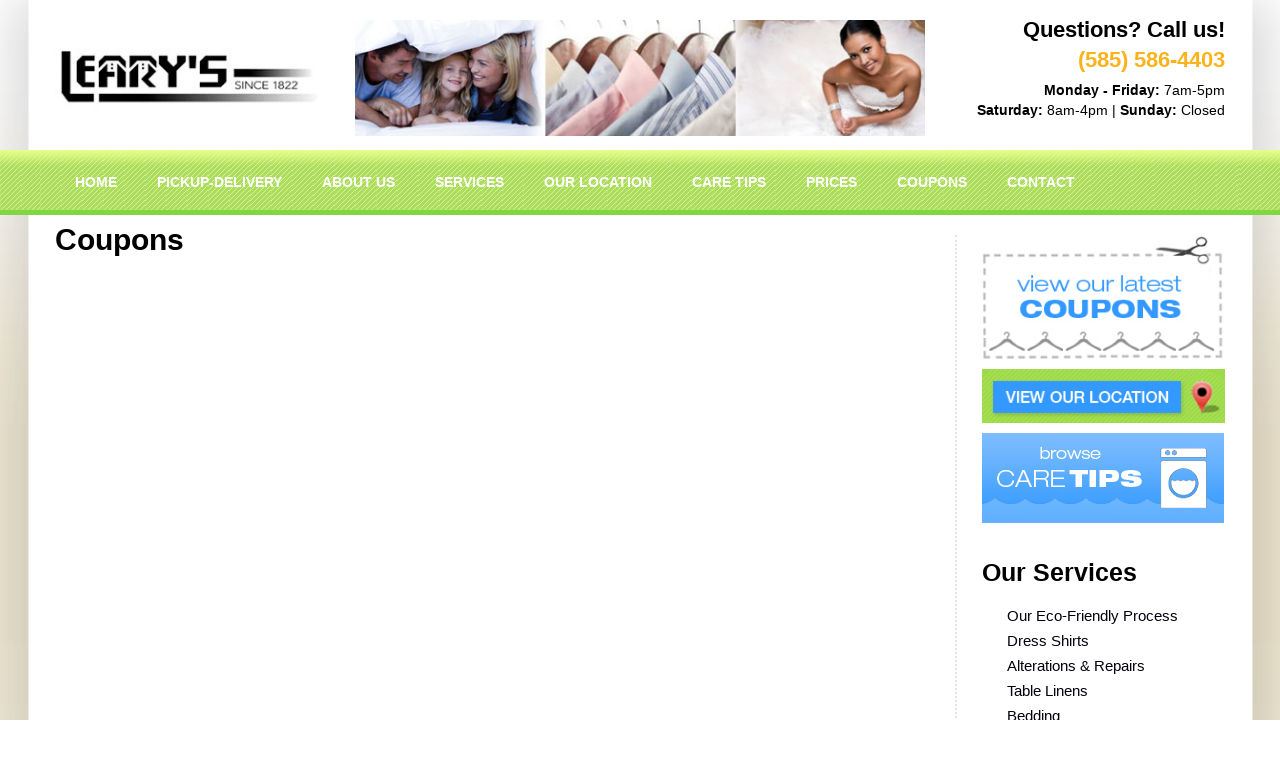

--- FILE ---
content_type: text/html; charset=UTF-8
request_url: https://learyscleaners.com/coupons/
body_size: 42057
content:
<!doctype html>
<!--[if lt IE 7]> <html class="no-js ie6 oldie" dir="ltr" lang="en-US" prefix="og: https://ogp.me/ns#"> <![endif]-->
<!--[if IE 7]>    <html class="no-js ie7 oldie" dir="ltr" lang="en-US" prefix="og: https://ogp.me/ns#"> <![endif]-->
<!--[if IE 8]>    <html class="no-js ie8 oldie" dir="ltr" lang="en-US" prefix="og: https://ogp.me/ns#"> <![endif]-->
<!--[if gt IE 8]><!--> <html dir="ltr" lang="en-US" prefix="og: https://ogp.me/ns#"> <!--<![endif]-->
<head>
	<link rel="shortcut" href="https://learyscleaners.com/wp-content/themes/ultimatum/assets/images/ultimatum-icon.png" type="image/x-icon" />
<link rel="shortcut icon" href="https://learyscleaners.com/wp-content/themes/ultimatum/assets/images/ultimatum-icon.png" type="image/x-icon" />
	<meta http-equiv="X-UA-Compatible" content="IE=edge,chrome=1">
	<meta charset="UTF-8" />
	<meta name="viewport" content="width=device-width, minimum-scale=1.0, initial-scale=1.0, maximum-scale=4.0, user-scalable=yes" />	<link rel="alternate" type="application/rss+xml" title="Learys Cleaners RSS2 Feed" href="https://learyscleaners.com/feed/" />
	<link rel="pingback" href="https://learyscleaners.com/xmlrpc.php" />
	<title>Coupons - Learys Cleaners</title>
		
		<!-- All in One SEO 4.9.1 - aioseo.com -->
	<meta name="robots" content="max-image-preview:large" />
	<link rel="canonical" href="https://learyscleaners.com/coupons/" />
	<meta name="generator" content="All in One SEO (AIOSEO) 4.9.1" />
		<meta property="og:locale" content="en_US" />
		<meta property="og:site_name" content="Learys Cleaners - Serving Pittsford, New York Dry Cleaner" />
		<meta property="og:type" content="article" />
		<meta property="og:title" content="Coupons - Learys Cleaners" />
		<meta property="og:url" content="https://learyscleaners.com/coupons/" />
		<meta property="article:published_time" content="2020-12-04T15:31:25+00:00" />
		<meta property="article:modified_time" content="2020-12-04T20:46:38+00:00" />
		<meta name="twitter:card" content="summary_large_image" />
		<meta name="twitter:title" content="Coupons - Learys Cleaners" />
		<script type="application/ld+json" class="aioseo-schema">
			{"@context":"https:\/\/schema.org","@graph":[{"@type":"BreadcrumbList","@id":"https:\/\/learyscleaners.com\/coupons\/#breadcrumblist","itemListElement":[{"@type":"ListItem","@id":"https:\/\/learyscleaners.com#listItem","position":1,"name":"Home","item":"https:\/\/learyscleaners.com","nextItem":{"@type":"ListItem","@id":"https:\/\/learyscleaners.com\/coupons\/#listItem","name":"Coupons"}},{"@type":"ListItem","@id":"https:\/\/learyscleaners.com\/coupons\/#listItem","position":2,"name":"Coupons","previousItem":{"@type":"ListItem","@id":"https:\/\/learyscleaners.com#listItem","name":"Home"}}]},{"@type":"Organization","@id":"https:\/\/learyscleaners.com\/#organization","name":"Learys Cleaners","description":"Serving Pittsford, New York Dry Cleaner","url":"https:\/\/learyscleaners.com\/"},{"@type":"WebPage","@id":"https:\/\/learyscleaners.com\/coupons\/#webpage","url":"https:\/\/learyscleaners.com\/coupons\/","name":"Coupons - Learys Cleaners","inLanguage":"en-US","isPartOf":{"@id":"https:\/\/learyscleaners.com\/#website"},"breadcrumb":{"@id":"https:\/\/learyscleaners.com\/coupons\/#breadcrumblist"},"datePublished":"2020-12-04T15:31:25-07:00","dateModified":"2020-12-04T20:46:38-07:00"},{"@type":"WebSite","@id":"https:\/\/learyscleaners.com\/#website","url":"https:\/\/learyscleaners.com\/","name":"Learys Cleaners","description":"Serving Pittsford, New York Dry Cleaner","inLanguage":"en-US","publisher":{"@id":"https:\/\/learyscleaners.com\/#organization"}}]}
		</script>
		<!-- All in One SEO -->

<link rel="alternate" title="oEmbed (JSON)" type="application/json+oembed" href="https://learyscleaners.com/wp-json/oembed/1.0/embed?url=https%3A%2F%2Flearyscleaners.com%2Fcoupons%2F" />
<link rel="alternate" title="oEmbed (XML)" type="text/xml+oembed" href="https://learyscleaners.com/wp-json/oembed/1.0/embed?url=https%3A%2F%2Flearyscleaners.com%2Fcoupons%2F&#038;format=xml" />
<style id='wp-img-auto-sizes-contain-inline-css' type='text/css'>
img:is([sizes=auto i],[sizes^="auto," i]){contain-intrinsic-size:3000px 1500px}
/*# sourceURL=wp-img-auto-sizes-contain-inline-css */
</style>
<style id='wp-emoji-styles-inline-css' type='text/css'>

	img.wp-smiley, img.emoji {
		display: inline !important;
		border: none !important;
		box-shadow: none !important;
		height: 1em !important;
		width: 1em !important;
		margin: 0 0.07em !important;
		vertical-align: -0.1em !important;
		background: none !important;
		padding: 0 !important;
	}
/*# sourceURL=wp-emoji-styles-inline-css */
</style>
<link rel='stylesheet' id='wp-block-library-css' href='https://learyscleaners.com/wp-includes/css/dist/block-library/style.min.css?ver=68b86853ceb62dc44bd332c04a8ec9d1' type='text/css' media='all' />
<style id='global-styles-inline-css' type='text/css'>
:root{--wp--preset--aspect-ratio--square: 1;--wp--preset--aspect-ratio--4-3: 4/3;--wp--preset--aspect-ratio--3-4: 3/4;--wp--preset--aspect-ratio--3-2: 3/2;--wp--preset--aspect-ratio--2-3: 2/3;--wp--preset--aspect-ratio--16-9: 16/9;--wp--preset--aspect-ratio--9-16: 9/16;--wp--preset--color--black: #000000;--wp--preset--color--cyan-bluish-gray: #abb8c3;--wp--preset--color--white: #ffffff;--wp--preset--color--pale-pink: #f78da7;--wp--preset--color--vivid-red: #cf2e2e;--wp--preset--color--luminous-vivid-orange: #ff6900;--wp--preset--color--luminous-vivid-amber: #fcb900;--wp--preset--color--light-green-cyan: #7bdcb5;--wp--preset--color--vivid-green-cyan: #00d084;--wp--preset--color--pale-cyan-blue: #8ed1fc;--wp--preset--color--vivid-cyan-blue: #0693e3;--wp--preset--color--vivid-purple: #9b51e0;--wp--preset--gradient--vivid-cyan-blue-to-vivid-purple: linear-gradient(135deg,rgb(6,147,227) 0%,rgb(155,81,224) 100%);--wp--preset--gradient--light-green-cyan-to-vivid-green-cyan: linear-gradient(135deg,rgb(122,220,180) 0%,rgb(0,208,130) 100%);--wp--preset--gradient--luminous-vivid-amber-to-luminous-vivid-orange: linear-gradient(135deg,rgb(252,185,0) 0%,rgb(255,105,0) 100%);--wp--preset--gradient--luminous-vivid-orange-to-vivid-red: linear-gradient(135deg,rgb(255,105,0) 0%,rgb(207,46,46) 100%);--wp--preset--gradient--very-light-gray-to-cyan-bluish-gray: linear-gradient(135deg,rgb(238,238,238) 0%,rgb(169,184,195) 100%);--wp--preset--gradient--cool-to-warm-spectrum: linear-gradient(135deg,rgb(74,234,220) 0%,rgb(151,120,209) 20%,rgb(207,42,186) 40%,rgb(238,44,130) 60%,rgb(251,105,98) 80%,rgb(254,248,76) 100%);--wp--preset--gradient--blush-light-purple: linear-gradient(135deg,rgb(255,206,236) 0%,rgb(152,150,240) 100%);--wp--preset--gradient--blush-bordeaux: linear-gradient(135deg,rgb(254,205,165) 0%,rgb(254,45,45) 50%,rgb(107,0,62) 100%);--wp--preset--gradient--luminous-dusk: linear-gradient(135deg,rgb(255,203,112) 0%,rgb(199,81,192) 50%,rgb(65,88,208) 100%);--wp--preset--gradient--pale-ocean: linear-gradient(135deg,rgb(255,245,203) 0%,rgb(182,227,212) 50%,rgb(51,167,181) 100%);--wp--preset--gradient--electric-grass: linear-gradient(135deg,rgb(202,248,128) 0%,rgb(113,206,126) 100%);--wp--preset--gradient--midnight: linear-gradient(135deg,rgb(2,3,129) 0%,rgb(40,116,252) 100%);--wp--preset--font-size--small: 13px;--wp--preset--font-size--medium: 20px;--wp--preset--font-size--large: 36px;--wp--preset--font-size--x-large: 42px;--wp--preset--spacing--20: 0.44rem;--wp--preset--spacing--30: 0.67rem;--wp--preset--spacing--40: 1rem;--wp--preset--spacing--50: 1.5rem;--wp--preset--spacing--60: 2.25rem;--wp--preset--spacing--70: 3.38rem;--wp--preset--spacing--80: 5.06rem;--wp--preset--shadow--natural: 6px 6px 9px rgba(0, 0, 0, 0.2);--wp--preset--shadow--deep: 12px 12px 50px rgba(0, 0, 0, 0.4);--wp--preset--shadow--sharp: 6px 6px 0px rgba(0, 0, 0, 0.2);--wp--preset--shadow--outlined: 6px 6px 0px -3px rgb(255, 255, 255), 6px 6px rgb(0, 0, 0);--wp--preset--shadow--crisp: 6px 6px 0px rgb(0, 0, 0);}:where(.is-layout-flex){gap: 0.5em;}:where(.is-layout-grid){gap: 0.5em;}body .is-layout-flex{display: flex;}.is-layout-flex{flex-wrap: wrap;align-items: center;}.is-layout-flex > :is(*, div){margin: 0;}body .is-layout-grid{display: grid;}.is-layout-grid > :is(*, div){margin: 0;}:where(.wp-block-columns.is-layout-flex){gap: 2em;}:where(.wp-block-columns.is-layout-grid){gap: 2em;}:where(.wp-block-post-template.is-layout-flex){gap: 1.25em;}:where(.wp-block-post-template.is-layout-grid){gap: 1.25em;}.has-black-color{color: var(--wp--preset--color--black) !important;}.has-cyan-bluish-gray-color{color: var(--wp--preset--color--cyan-bluish-gray) !important;}.has-white-color{color: var(--wp--preset--color--white) !important;}.has-pale-pink-color{color: var(--wp--preset--color--pale-pink) !important;}.has-vivid-red-color{color: var(--wp--preset--color--vivid-red) !important;}.has-luminous-vivid-orange-color{color: var(--wp--preset--color--luminous-vivid-orange) !important;}.has-luminous-vivid-amber-color{color: var(--wp--preset--color--luminous-vivid-amber) !important;}.has-light-green-cyan-color{color: var(--wp--preset--color--light-green-cyan) !important;}.has-vivid-green-cyan-color{color: var(--wp--preset--color--vivid-green-cyan) !important;}.has-pale-cyan-blue-color{color: var(--wp--preset--color--pale-cyan-blue) !important;}.has-vivid-cyan-blue-color{color: var(--wp--preset--color--vivid-cyan-blue) !important;}.has-vivid-purple-color{color: var(--wp--preset--color--vivid-purple) !important;}.has-black-background-color{background-color: var(--wp--preset--color--black) !important;}.has-cyan-bluish-gray-background-color{background-color: var(--wp--preset--color--cyan-bluish-gray) !important;}.has-white-background-color{background-color: var(--wp--preset--color--white) !important;}.has-pale-pink-background-color{background-color: var(--wp--preset--color--pale-pink) !important;}.has-vivid-red-background-color{background-color: var(--wp--preset--color--vivid-red) !important;}.has-luminous-vivid-orange-background-color{background-color: var(--wp--preset--color--luminous-vivid-orange) !important;}.has-luminous-vivid-amber-background-color{background-color: var(--wp--preset--color--luminous-vivid-amber) !important;}.has-light-green-cyan-background-color{background-color: var(--wp--preset--color--light-green-cyan) !important;}.has-vivid-green-cyan-background-color{background-color: var(--wp--preset--color--vivid-green-cyan) !important;}.has-pale-cyan-blue-background-color{background-color: var(--wp--preset--color--pale-cyan-blue) !important;}.has-vivid-cyan-blue-background-color{background-color: var(--wp--preset--color--vivid-cyan-blue) !important;}.has-vivid-purple-background-color{background-color: var(--wp--preset--color--vivid-purple) !important;}.has-black-border-color{border-color: var(--wp--preset--color--black) !important;}.has-cyan-bluish-gray-border-color{border-color: var(--wp--preset--color--cyan-bluish-gray) !important;}.has-white-border-color{border-color: var(--wp--preset--color--white) !important;}.has-pale-pink-border-color{border-color: var(--wp--preset--color--pale-pink) !important;}.has-vivid-red-border-color{border-color: var(--wp--preset--color--vivid-red) !important;}.has-luminous-vivid-orange-border-color{border-color: var(--wp--preset--color--luminous-vivid-orange) !important;}.has-luminous-vivid-amber-border-color{border-color: var(--wp--preset--color--luminous-vivid-amber) !important;}.has-light-green-cyan-border-color{border-color: var(--wp--preset--color--light-green-cyan) !important;}.has-vivid-green-cyan-border-color{border-color: var(--wp--preset--color--vivid-green-cyan) !important;}.has-pale-cyan-blue-border-color{border-color: var(--wp--preset--color--pale-cyan-blue) !important;}.has-vivid-cyan-blue-border-color{border-color: var(--wp--preset--color--vivid-cyan-blue) !important;}.has-vivid-purple-border-color{border-color: var(--wp--preset--color--vivid-purple) !important;}.has-vivid-cyan-blue-to-vivid-purple-gradient-background{background: var(--wp--preset--gradient--vivid-cyan-blue-to-vivid-purple) !important;}.has-light-green-cyan-to-vivid-green-cyan-gradient-background{background: var(--wp--preset--gradient--light-green-cyan-to-vivid-green-cyan) !important;}.has-luminous-vivid-amber-to-luminous-vivid-orange-gradient-background{background: var(--wp--preset--gradient--luminous-vivid-amber-to-luminous-vivid-orange) !important;}.has-luminous-vivid-orange-to-vivid-red-gradient-background{background: var(--wp--preset--gradient--luminous-vivid-orange-to-vivid-red) !important;}.has-very-light-gray-to-cyan-bluish-gray-gradient-background{background: var(--wp--preset--gradient--very-light-gray-to-cyan-bluish-gray) !important;}.has-cool-to-warm-spectrum-gradient-background{background: var(--wp--preset--gradient--cool-to-warm-spectrum) !important;}.has-blush-light-purple-gradient-background{background: var(--wp--preset--gradient--blush-light-purple) !important;}.has-blush-bordeaux-gradient-background{background: var(--wp--preset--gradient--blush-bordeaux) !important;}.has-luminous-dusk-gradient-background{background: var(--wp--preset--gradient--luminous-dusk) !important;}.has-pale-ocean-gradient-background{background: var(--wp--preset--gradient--pale-ocean) !important;}.has-electric-grass-gradient-background{background: var(--wp--preset--gradient--electric-grass) !important;}.has-midnight-gradient-background{background: var(--wp--preset--gradient--midnight) !important;}.has-small-font-size{font-size: var(--wp--preset--font-size--small) !important;}.has-medium-font-size{font-size: var(--wp--preset--font-size--medium) !important;}.has-large-font-size{font-size: var(--wp--preset--font-size--large) !important;}.has-x-large-font-size{font-size: var(--wp--preset--font-size--x-large) !important;}
/*# sourceURL=global-styles-inline-css */
</style>

<style id='classic-theme-styles-inline-css' type='text/css'>
/*! This file is auto-generated */
.wp-block-button__link{color:#fff;background-color:#32373c;border-radius:9999px;box-shadow:none;text-decoration:none;padding:calc(.667em + 2px) calc(1.333em + 2px);font-size:1.125em}.wp-block-file__button{background:#32373c;color:#fff;text-decoration:none}
/*# sourceURL=/wp-includes/css/classic-themes.min.css */
</style>
<link rel='stylesheet' id='rs-plugin-settings-css' href='https://learyscleaners.com/wp-content/plugins/revslider/public/assets/css/rs6.css?ver=6.3.6' type='text/css' media='all' />
<style id='rs-plugin-settings-inline-css' type='text/css'>
@import url(https://fonts.googleapis.com/css?family=Open+Sans:400,800,300,700);.tp-caption.roundedimage img{-webkit-border-radius:300px;  -moz-border-radius:300px;  border-radius:300px}.tp-caption a{color:#ff7302;text-shadow:none;-webkit-transition:all 0.2s ease-out;-moz-transition:all 0.2s ease-out;-o-transition:all 0.2s ease-out;-ms-transition:all 0.2s ease-out}.tp-caption a:hover{color:#ffa902}.largeredbtn{font-family:"Raleway",sans-serif;font-weight:900;font-size:16px;line-height:60px;color:#fff !important;text-decoration:none;padding-left:40px;padding-right:80px;padding-top:22px;padding-bottom:22px;background:rgb(234,91,31); background:-moz-linear-gradient(top,rgba(234,91,31,1) 0%,rgba(227,58,12,1) 100%); background:-webkit-gradient(linear,left top,left bottom,color-stop(0%,rgba(234,91,31,1)),color-stop(100%,rgba(227,58,12,1))); background:-webkit-linear-gradient(top,rgba(234,91,31,1) 0%,rgba(227,58,12,1) 100%); background:-o-linear-gradient(top,rgba(234,91,31,1) 0%,rgba(227,58,12,1) 100%); background:-ms-linear-gradient(top,rgba(234,91,31,1) 0%,rgba(227,58,12,1) 100%); background:linear-gradient(to bottom,rgba(234,91,31,1) 0%,rgba(227,58,12,1) 100%); filter:progid:DXImageTransform.Microsoft.gradient( startColorstr='#ea5b1f',endColorstr='#e33a0c',GradientType=0 )}.largeredbtn:hover{background:rgb(227,58,12); background:-moz-linear-gradient(top,rgba(227,58,12,1) 0%,rgba(234,91,31,1) 100%); background:-webkit-gradient(linear,left top,left bottom,color-stop(0%,rgba(227,58,12,1)),color-stop(100%,rgba(234,91,31,1))); background:-webkit-linear-gradient(top,rgba(227,58,12,1) 0%,rgba(234,91,31,1) 100%); background:-o-linear-gradient(top,rgba(227,58,12,1) 0%,rgba(234,91,31,1) 100%); background:-ms-linear-gradient(top,rgba(227,58,12,1) 0%,rgba(234,91,31,1) 100%); background:linear-gradient(to bottom,rgba(227,58,12,1) 0%,rgba(234,91,31,1) 100%); filter:progid:DXImageTransform.Microsoft.gradient( startColorstr='#e33a0c',endColorstr='#ea5b1f',GradientType=0 )}.fullrounded img{-webkit-border-radius:400px;-moz-border-radius:400px;border-radius:400px}.tp-caption a{color:#ff7302;text-shadow:none;-webkit-transition:all 0.2s ease-out;-moz-transition:all 0.2s ease-out;-o-transition:all 0.2s ease-out;-ms-transition:all 0.2s ease-out}.tp-caption a:hover{color:#ffa902}.tp-caption a{color:#ff7302;text-shadow:none;-webkit-transition:all 0.2s ease-out;-moz-transition:all 0.2s ease-out;-o-transition:all 0.2s ease-out;-ms-transition:all 0.2s ease-out}.tp-caption a:hover{color:#ffa902}
/*# sourceURL=rs-plugin-settings-inline-css */
</style>
<link rel='stylesheet' id='cmplz-general-css' href='https://learyscleaners.com/wp-content/plugins/complianz-gdpr/assets/css/cookieblocker.min.css?ver=1764744454' type='text/css' media='all' />
<link rel='stylesheet' id='theme-global-css' href='https://learyscleaners.com/wp-content/themes/ultimatum/assets/css/theme.global.css?ver=68b86853ceb62dc44bd332c04a8ec9d1' type='text/css' media='all' />
<link rel='stylesheet' id='font-awesome-css' href='https://learyscleaners.com/wp-content/themes/ultimatum/assets/css/font-awesome.min.css?ver=68b86853ceb62dc44bd332c04a8ec9d1' type='text/css' media='all' />
<link rel='stylesheet' id='ult_core_template_4-css' href='https://learyscleaners.com/wp-content/uploads/ultimatum/template_4.css?ver=68b86853ceb62dc44bd332c04a8ec9d1' type='text/css' media='all' />
<link rel='stylesheet' id='ult_core_layout_27-css' href='https://learyscleaners.com/wp-content/uploads/ultimatum/layout_27.css?ver=68b86853ceb62dc44bd332c04a8ec9d1' type='text/css' media='all' />
<link rel='stylesheet' id='vc_plugin_table_style_css-css' href='https://learyscleaners.com/wp-content/plugins/easy-tables-vc/assets/css/style.css?ver=1.0.0' type='text/css' media='all' />
<link rel='stylesheet' id='vc_plugin_themes_css-css' href='https://learyscleaners.com/wp-content/plugins/easy-tables-vc/assets/css/themes.css?ver=68b86853ceb62dc44bd332c04a8ec9d1' type='text/css' media='all' />
<link rel='stylesheet' id='js_composer_front-css' href='https://learyscleaners.com/wp-content/plugins/js_composer/assets/css/js_composer.min.css?ver=8.7.2' type='text/css' media='all' />
<link rel='stylesheet' id='template_custom_4-css' href='https://learyscleaners.com/wp-content/uploads/ultimatum/template_custom_4.css?ver=68b86853ceb62dc44bd332c04a8ec9d1' type='text/css' media='all' />
<link rel='stylesheet' id='bsf-Defaults-css' href='https://learyscleaners.com/wp-content/uploads/smile_fonts/Defaults/Defaults.css?ver=3.21.2' type='text/css' media='all' />
<script type="text/javascript" async src="https://learyscleaners.com/wp-content/plugins/burst-statistics/assets/js/timeme/timeme.min.js?ver=1764744449" id="burst-timeme-js"></script>
<script type="text/javascript" id="burst-js-extra">
/* <![CDATA[ */
var burst = {"tracking":{"isInitialHit":true,"lastUpdateTimestamp":0,"beacon_url":"https://learyscleaners.com/wp-content/plugins/burst-statistics/endpoint.php","ajaxUrl":"https://learyscleaners.com/wp-admin/admin-ajax.php"},"options":{"cookieless":0,"pageUrl":"https://learyscleaners.com/coupons/","beacon_enabled":1,"do_not_track":0,"enable_turbo_mode":0,"track_url_change":0,"cookie_retention_days":30,"debug":0},"goals":{"completed":[],"scriptUrl":"https://learyscleaners.com/wp-content/plugins/burst-statistics/assets/js/build/burst-goals.js?v=1764744449","active":[{"ID":"1","title":"Default goal","type":"clicks","status":"active","server_side":"0","url":"*","conversion_metric":"visitors","date_created":"1714153459","date_start":"1714153459","date_end":"0","attribute":"class","attribute_value":"","hook":"","selector":""}]},"cache":{"uid":null,"fingerprint":null,"isUserAgent":null,"isDoNotTrack":null,"useCookies":null}};
//# sourceURL=burst-js-extra
/* ]]> */
</script>
<script type="text/javascript" async src="https://learyscleaners.com/wp-content/plugins/burst-statistics/assets/js/build/burst.min.js?ver=1764744449" id="burst-js"></script>
<script type="text/javascript" src="https://learyscleaners.com/wp-includes/js/jquery/jquery.min.js?ver=3.7.1" id="jquery-core-js"></script>
<script type="text/javascript" src="https://learyscleaners.com/wp-includes/js/jquery/jquery-migrate.min.js?ver=3.4.1" id="jquery-migrate-js"></script>
<script type="text/javascript" src="https://learyscleaners.com/wp-content/plugins/revslider/public/assets/js/rbtools.min.js?ver=6.3.6" id="tp-tools-js"></script>
<script type="text/javascript" src="https://learyscleaners.com/wp-content/plugins/revslider/public/assets/js/rs6.min.js?ver=6.3.6" id="revmin-js"></script>
<script type="text/javascript" src="https://learyscleaners.com/wp-content/themes/ultimatum/assets/js/plugins/holder.js?ver=1.9.0" id="holder-js"></script>
<script></script><link rel="https://api.w.org/" href="https://learyscleaners.com/wp-json/" /><link rel="alternate" title="JSON" type="application/json" href="https://learyscleaners.com/wp-json/wp/v2/pages/1595" /><link rel="EditURI" type="application/rsd+xml" title="RSD" href="https://learyscleaners.com/xmlrpc.php?rsd" />
<style type="text/css">
.feedzy-rss-link-icon:after {
	content: url("https://learyscleaners.com/wp-content/plugins/feedzy-rss-feeds/img/external-link.png");
	margin-left: 3px;
}
</style>
		<meta name="generator" content="Powered by WPBakery Page Builder - drag and drop page builder for WordPress."/>
<meta name="generator" content="Powered by Slider Revolution 6.3.6 - responsive, Mobile-Friendly Slider Plugin for WordPress with comfortable drag and drop interface." />
<link rel="icon" href="https://learyscleaners.com/wp-content/uploads/2016/12/logo9-150x126.jpg" sizes="32x32" />
<link rel="icon" href="https://learyscleaners.com/wp-content/uploads/2016/12/logo9.jpg" sizes="192x192" />
<link rel="apple-touch-icon" href="https://learyscleaners.com/wp-content/uploads/2016/12/logo9.jpg" />
<meta name="msapplication-TileImage" content="https://learyscleaners.com/wp-content/uploads/2016/12/logo9.jpg" />
<script type="text/javascript">function setREVStartSize(e){
			//window.requestAnimationFrame(function() {				 
				window.RSIW = window.RSIW===undefined ? window.innerWidth : window.RSIW;	
				window.RSIH = window.RSIH===undefined ? window.innerHeight : window.RSIH;	
				try {								
					var pw = document.getElementById(e.c).parentNode.offsetWidth,
						newh;
					pw = pw===0 || isNaN(pw) ? window.RSIW : pw;
					e.tabw = e.tabw===undefined ? 0 : parseInt(e.tabw);
					e.thumbw = e.thumbw===undefined ? 0 : parseInt(e.thumbw);
					e.tabh = e.tabh===undefined ? 0 : parseInt(e.tabh);
					e.thumbh = e.thumbh===undefined ? 0 : parseInt(e.thumbh);
					e.tabhide = e.tabhide===undefined ? 0 : parseInt(e.tabhide);
					e.thumbhide = e.thumbhide===undefined ? 0 : parseInt(e.thumbhide);
					e.mh = e.mh===undefined || e.mh=="" || e.mh==="auto" ? 0 : parseInt(e.mh,0);		
					if(e.layout==="fullscreen" || e.l==="fullscreen") 						
						newh = Math.max(e.mh,window.RSIH);					
					else{					
						e.gw = Array.isArray(e.gw) ? e.gw : [e.gw];
						for (var i in e.rl) if (e.gw[i]===undefined || e.gw[i]===0) e.gw[i] = e.gw[i-1];					
						e.gh = e.el===undefined || e.el==="" || (Array.isArray(e.el) && e.el.length==0)? e.gh : e.el;
						e.gh = Array.isArray(e.gh) ? e.gh : [e.gh];
						for (var i in e.rl) if (e.gh[i]===undefined || e.gh[i]===0) e.gh[i] = e.gh[i-1];
											
						var nl = new Array(e.rl.length),
							ix = 0,						
							sl;					
						e.tabw = e.tabhide>=pw ? 0 : e.tabw;
						e.thumbw = e.thumbhide>=pw ? 0 : e.thumbw;
						e.tabh = e.tabhide>=pw ? 0 : e.tabh;
						e.thumbh = e.thumbhide>=pw ? 0 : e.thumbh;					
						for (var i in e.rl) nl[i] = e.rl[i]<window.RSIW ? 0 : e.rl[i];
						sl = nl[0];									
						for (var i in nl) if (sl>nl[i] && nl[i]>0) { sl = nl[i]; ix=i;}															
						var m = pw>(e.gw[ix]+e.tabw+e.thumbw) ? 1 : (pw-(e.tabw+e.thumbw)) / (e.gw[ix]);					
						newh =  (e.gh[ix] * m) + (e.tabh + e.thumbh);
					}				
					if(window.rs_init_css===undefined) window.rs_init_css = document.head.appendChild(document.createElement("style"));					
					document.getElementById(e.c).height = newh+"px";
					window.rs_init_css.innerHTML += "#"+e.c+"_wrapper { height: "+newh+"px }";				
				} catch(e){
					console.log("Failure at Presize of Slider:" + e)
				}					   
			//});
		  };</script>
<noscript><style> .wpb_animate_when_almost_visible { opacity: 1; }</style></noscript>	
	<script type="text/javascript">
//<![CDATA[
var pptheme = 'facebook';
//]]>
</script>	 
<link rel='stylesheet' id='coupon_creator_css-css' href='https://learyscleaners.com/wp-content/plugins/coupon-creator/src/resources/css/coupon.css?ver=1764744460' type='text/css' media='all' />
<style id='coupon_creator_css-inline-css' type='text/css'>
e.g. .cctor_coupon_container { width: 000px; }
/*# sourceURL=coupon_creator_css-inline-css */
</style>
</head>
<body data-rsssl=1 class="wp-singular page-template-default page page-id-1595 wp-theme-ultimatum wpb-js-composer js-comp-ver-8.7.2 vc_responsive  ut-ultimatum-default ut-layout-full-width-layout-w-sidebar" data-burst_id="1595" data-burst_type="page">
<div class="clear"></div>
<header class="headwrapper">
<div class="ult-wrapper wrapper " id="wrapper-28">
<div class="ult-container  container_12 " id="container-28">

		<div class="ult-column grid_3 " id="col-28-1">
			<div class="colwrapper"><div id="logo-container"><h1><a href="https://learyscleaners.com" class="logo"><img src="https://learyscleaners.com/wp-content/uploads/2016/12/logo9.jpg" alt="Learys Cleaners" class="img-responsive"/></a></h1></div></div>
		</div>
		<div class="ult-column grid_6 " id="col-28-2">
			<div class="colwrapper"><div class="widget widget_text inner-container">			<div class="textwidget"><img src="https://learyscleaners.com/wp-content/uploads/2014/01/top1.jpg"></a></div>
		</div></div>
		</div>
		<div class="ult-column grid_3  " id="col-28-3">
			<div class="colwrapper"><div class="widget widget_text inner-container">			<div class="textwidget"><div align="right">
<h5 >Questions? Call us!</h5>
<h4 >(585) 586-4403</h4>
<p><b>Monday - Friday:</b> 7am-5pm <br /><b>Saturday:</b> 8am-4pm | <b>Sunday:</b> Closed
</div>
</div>
		</div></div>
		</div>
		</div>
</div>
<div class="ult-wrapper wrapper " id="wrapper-25">
<div class="ult-container  container_12 " id="container-25">

		<div class="ult-column grid_12 " id="col-25-1">
			<div class="colwrapper"><div class="widget widget_ultimatummenu inner-container"><div class="ultimatum-menu-container" data-menureplacer="600"><div class="ultimatum-regular-menu"><script type="text/javascript">
	//<![CDATA[
	jQuery(document).ready(function($) {
				ddsmoothmenu.init({
			mainmenuid: "ultimatummenu-7-item",
			orientation: 'h',
			classname: 'ddsmoothmenuh',
			contentsource: "markup"
		})
	});
	//]]>
</script>
<style>.ddsmoothmenuh ul {float: left;}</style>
<div class="ultimatum-nav">
<div class=" ddsmoothmenuh" id="ultimatummenu-7-item">
	<ul id="menu-top-menu" class="menu"><li id="menu-item-2978" class="menu-item menu-item-type-post_type menu-item-object-page menu-item-home menu-item-2978"><a href="https://learyscleaners.com/">Home</a></li>
<li id="menu-item-18320" class="menu-item menu-item-type-post_type menu-item-object-page menu-item-18320"><a href="https://learyscleaners.com/pickup-delivery/">pickup-delivery</a></li>
<li id="menu-item-2972" class="menu-item menu-item-type-post_type menu-item-object-page menu-item-2972"><a href="https://learyscleaners.com/about-us/">About Us</a></li>
<li id="menu-item-2975" class="menu-item menu-item-type-post_type menu-item-object-page menu-item-has-children menu-item-2975"><a href="https://learyscleaners.com/all-services/">Services</a>
<ul class="sub-menu">
	<li id="menu-item-3000" class="menu-item menu-item-type-post_type menu-item-object-page menu-item-3000"><a href="https://learyscleaners.com/our-eco-friendly-process/">Eco-Friendly Process</a></li>
	<li id="menu-item-2992" class="menu-item menu-item-type-post_type menu-item-object-page menu-item-2992"><a href="https://learyscleaners.com/dress-shirts/">Dress Shirts</a></li>
	<li id="menu-item-2984" class="menu-item menu-item-type-post_type menu-item-object-page menu-item-2984"><a href="https://learyscleaners.com/alterations-repairs/">Alterations &#038; Repairs</a></li>
	<li id="menu-item-2988" class="menu-item menu-item-type-post_type menu-item-object-page menu-item-2988"><a href="https://learyscleaners.com/table-linens/">Table Linens</a></li>
	<li id="menu-item-2991" class="menu-item menu-item-type-post_type menu-item-object-page menu-item-2991"><a href="https://learyscleaners.com/bedding/">Bedding</a></li>
	<li id="menu-item-2986" class="menu-item menu-item-type-post_type menu-item-object-page menu-item-2986"><a href="https://learyscleaners.com/wedding-gowns/">Wedding Gowns</a></li>
	<li id="menu-item-2985" class="menu-item menu-item-type-post_type menu-item-object-page menu-item-2985"><a href="https://learyscleaners.com/cashmere/">Cashmere Sweaters</a></li>
</ul>
</li>
<li id="menu-item-2983" class="menu-item menu-item-type-post_type menu-item-object-page menu-item-2983"><a href="https://learyscleaners.com/locations/">Our Location</a></li>
<li id="menu-item-2296" class="menu-item menu-item-type-custom menu-item-object-custom menu-item-2296"><a href="https://learyscleaners.com/tips/">Care Tips</a></li>
<li id="menu-item-3004" class="menu-item menu-item-type-post_type menu-item-object-page menu-item-3004"><a href="https://learyscleaners.com/prices/">Prices</a></li>
<li id="menu-item-2998" class="menu-item menu-item-type-post_type menu-item-object-page current-menu-item page_item page-item-1595 current_page_item menu-item-2998"><a href="https://learyscleaners.com/coupons/" aria-current="page">Coupons</a></li>
<li id="menu-item-2294" class="menu-item menu-item-type-custom menu-item-object-custom menu-item-2294"><a href="https://learyscleaners.com/contact/">Contact</a></li>
</ul></div>
</div>
</div></div></div><div class="clearfix"></div></div>
		</div>
		</div>
</div>
</header>
<div class="bodywrapper" id="bodywrapper">
<div class="ult-wrapper wrapper " id="wrapper-30">
<div class="ult-container  container_12 " id="container-30">

		<div class="ult-column grid_9 " id="col-30-1">
			<div class="colwrapper"><div class="inner-container"> 	<div id="content" role="main">
 	 	 	<article id="post-1595" class="post-1595 page type-page status-publish hentry entry post-inner">

 		 		<h1 class="entry-title post-header">Coupons</h1> 
 		 
 		 		<div class="entry-content">
 			<div class="wpb-content-wrapper"><div class="vc_row wpb_row vc_row-fluid"><div class="wpb_column vc_column_container vc_col-sm-4"><div class="vc_column-inner"><div class="wpb_wrapper">
	<div class="wpb_text_column wpb_content_element" >
		<div class="wpb_wrapper">
			<!--Coupon COMFORTER expired on 12/31/2020-->

		</div>
	</div>

	<div class="wpb_text_column wpb_content_element" >
		<div class="wpb_wrapper">
			
		</div>
	</div>
</div></div></div><div class="[coupon couponid=&quot;3037&quot; name=&quot;Sweaters&quot;] wpb_column vc_column_container vc_col-sm-4"><div class="vc_column-inner"><div class="wpb_wrapper"></div></div></div></div><div class="vc_row wpb_row vc_row-fluid"><div class="wpb_column vc_column_container vc_col-sm-4"><div class="vc_column-inner"><div class="wpb_wrapper"></div></div></div><div class="wpb_column vc_column_container vc_col-sm-4"><div class="vc_column-inner"><div class="wpb_wrapper"></div></div></div></div>
</div> 		</div>
 		 		<div class="clearfix"></div>
 	</article>
 	<div class="clearfix"></div><div style="clear:both"></div> 	</div>
 	</div></div>
		</div>
		<div class="ult-column grid_3 " id="col-30-2">
			<div class="colwrapper"><div class="widget widget_text inner-container">			<div class="textwidget"><a href="https://learyscleaners.com/coupons/"><img src="https://learyscleaners.com/wp-content/uploads/2013/12/coupon7.jpg"></a>
<p></p>
<p align="center"><a href="https://learyscleaners.com/locations/"><img src="https://learyscleaners.com/wp-content/uploads/2014/12/LOCATIONS_SMALL2.jpg"></a></p>
<p></p>
<a href="https://learyscleaners.com/tips/"><img src="https://learyscleaners.com/wp-content/uploads/2014/12/caretips1.jpg"></a>
</div>
		</div><div class="widget widget_nav_menu inner-container"> <h3 class="element-title">Our Services</h3><div class="menu-services-container"><ul id="menu-services" class="menu"><li id="menu-item-2999" class="menu-item menu-item-type-post_type menu-item-object-page menu-item-2999"><a href="https://learyscleaners.com/our-eco-friendly-process/">Our Eco-Friendly Process</a></li>
<li id="menu-item-2990" class="menu-item menu-item-type-post_type menu-item-object-page menu-item-2990"><a href="https://learyscleaners.com/dress-shirts/">Dress Shirts</a></li>
<li id="menu-item-2989" class="menu-item menu-item-type-post_type menu-item-object-page menu-item-2989"><a href="https://learyscleaners.com/alterations-repairs/">Alterations &#038; Repairs</a></li>
<li id="menu-item-2993" class="menu-item menu-item-type-post_type menu-item-object-page menu-item-2993"><a href="https://learyscleaners.com/table-linens/">Table Linens</a></li>
<li id="menu-item-2994" class="menu-item menu-item-type-post_type menu-item-object-page menu-item-2994"><a href="https://learyscleaners.com/bedding/">Bedding</a></li>
<li id="menu-item-2996" class="menu-item menu-item-type-post_type menu-item-object-page menu-item-2996"><a href="https://learyscleaners.com/wedding-gowns/">Wedding Gowns</a></li>
<li id="menu-item-2997" class="menu-item menu-item-type-post_type menu-item-object-page menu-item-2997"><a href="https://learyscleaners.com/cashmere/">Cashmere Sweaters</a></li>
</ul></div></div><div class="widget widget_text inner-container">			<div class="textwidget"><a href="https://learyscleaners.com/our-eco-friendly-process/"><img src="https://learyscleaners.com/wp-content/uploads/2014/12/green1.jpg"></a></div>
		</div></div>
		</div>
		</div>
</div>
</div>
<footer class="footwrapper">
<div class="ult-wrapper wrapper " id="wrapper-26">
<div class="ult-container  container_12 " id="container-26">

		<div class="ult-column grid_12 " id="col-26-1">
			<div class="colwrapper">&nbsp;</div>
		</div>
		</div>
</div>
<div class="ult-wrapper wrapper " id="wrapper-27">
<div class="ult-container  container_12 " id="container-27">

		<div class="ult-column grid_8 " id="col-27-1">
			<div class="colwrapper"><div class="widget widget_ultimatummenu inner-container"><div class="ultimatum-nav">
	<div class="horizontal-menu" style="float:left">
	 	<ul id="menu-footer-1" class="menu"><li id="menu-item-2299" class="menu-item menu-item-type-custom menu-item-object-custom menu-item-2299"><a href="#">Home</a></li>
<li id="menu-item-2979" class="menu-item menu-item-type-post_type menu-item-object-page menu-item-2979"><a href="https://learyscleaners.com/about-us/">About Us</a></li>
<li id="menu-item-2981" class="menu-item menu-item-type-post_type menu-item-object-page menu-item-2981"><a href="https://learyscleaners.com/services/">Services</a></li>
<li id="menu-item-3001" class="menu-item menu-item-type-post_type menu-item-object-page current-menu-item page_item page-item-1595 current_page_item menu-item-3001"><a href="https://learyscleaners.com/coupons/" aria-current="page">Coupons</a></li>
<li id="menu-item-2982" class="menu-item menu-item-type-post_type menu-item-object-page menu-item-2982"><a href="https://learyscleaners.com/tips/">Care Tips</a></li>
<li id="menu-item-2980" class="menu-item menu-item-type-post_type menu-item-object-page menu-item-2980"><a href="https://learyscleaners.com/contact/">Contact Us</a></li>
<li id="menu-item-2298" class="menu-item menu-item-type-custom menu-item-object-custom menu-item-2298"><a href="https://learyscleaners.com/wp-login.php">Staff Login</a></li>
</ul>	</div>
</div></div><div class="clearfix"></div><div class="widget widget_text inner-container">			<div class="textwidget"><h5>Serving Pittsford, New York</h5>
<p>Including Rochester, Brighton, Irondequoit, Penfield, Henrietta, Mendon & Canandaigua.</p>
</div>
		</div></div>
		</div>
		<div class="ult-column grid_4 " id="col-27-2">
			<div class="colwrapper"><div class="widget widget_text inner-container">			<div class="textwidget"><img src="https://learyscleaners.com/wp-content/uploads/2015/11/certs2.jpg" align="right">

<b>Leary's Cleaners</b>
<br>
3256 Monroe Avenue<br>
Rochester NY, 14618<br>
(585) 586-4403<br>
<a href="https://www.google.com/maps/place/Leary%27s/@43.104636,-77.539499,17z/data=!3m1!4b1!4m2!3m1!1s0x89d1354a03618549:0x4a9571da02bf4ce9?hl=en-US" target="blank">Map / Directions</a>
<div align="right">Powered By <a href="http://www.brightleafweb.com/" target="_blank"><img src="https://learyscleaners.com/wp-content/uploads/2013/12/BL_logo_tiny_wpadminBar.png"></a></div></div>
		</div></div>
		</div>
		</div>
</div>
</footer>
<script type="speculationrules">
{"prefetch":[{"source":"document","where":{"and":[{"href_matches":"/*"},{"not":{"href_matches":["/wp-*.php","/wp-admin/*","/wp-content/uploads/*","/wp-content/*","/wp-content/plugins/*","/wp-content/themes/ultimatum/*","/*\\?(.+)"]}},{"not":{"selector_matches":"a[rel~=\"nofollow\"]"}},{"not":{"selector_matches":".no-prefetch, .no-prefetch a"}}]},"eagerness":"conservative"}]}
</script>
			<script data-category="functional">
											</script>
			<script type="module"  src="https://learyscleaners.com/wp-content/plugins/all-in-one-seo-pack/dist/Lite/assets/table-of-contents.95d0dfce.js?ver=4.9.1" id="aioseo/js/src/vue/standalone/blocks/table-of-contents/frontend.js-js"></script>
<script type="text/javascript" src="https://learyscleaners.com/wp-content/themes/ultimatum/assets/js/theme.global.tbs2.min.js?ver=2" id="theme-global-js"></script>
<script type="text/javascript" src="https://learyscleaners.com/wp-content/themes/ultimatum/assets/js/menus/ddsmoothmenu.js?ver=2.38" id="menu-ddsmooth-js"></script>
<script type="text/javascript" src="https://learyscleaners.com/wp-content/plugins/js_composer/assets/js/dist/js_composer_front.min.js?ver=8.7.2" id="wpb_composer_front_js-js"></script>
<script id="wp-emoji-settings" type="application/json">
{"baseUrl":"https://s.w.org/images/core/emoji/17.0.2/72x72/","ext":".png","svgUrl":"https://s.w.org/images/core/emoji/17.0.2/svg/","svgExt":".svg","source":{"concatemoji":"https://learyscleaners.com/wp-includes/js/wp-emoji-release.min.js?ver=68b86853ceb62dc44bd332c04a8ec9d1"}}
</script>
<script type="module">
/* <![CDATA[ */
/*! This file is auto-generated */
const a=JSON.parse(document.getElementById("wp-emoji-settings").textContent),o=(window._wpemojiSettings=a,"wpEmojiSettingsSupports"),s=["flag","emoji"];function i(e){try{var t={supportTests:e,timestamp:(new Date).valueOf()};sessionStorage.setItem(o,JSON.stringify(t))}catch(e){}}function c(e,t,n){e.clearRect(0,0,e.canvas.width,e.canvas.height),e.fillText(t,0,0);t=new Uint32Array(e.getImageData(0,0,e.canvas.width,e.canvas.height).data);e.clearRect(0,0,e.canvas.width,e.canvas.height),e.fillText(n,0,0);const a=new Uint32Array(e.getImageData(0,0,e.canvas.width,e.canvas.height).data);return t.every((e,t)=>e===a[t])}function p(e,t){e.clearRect(0,0,e.canvas.width,e.canvas.height),e.fillText(t,0,0);var n=e.getImageData(16,16,1,1);for(let e=0;e<n.data.length;e++)if(0!==n.data[e])return!1;return!0}function u(e,t,n,a){switch(t){case"flag":return n(e,"\ud83c\udff3\ufe0f\u200d\u26a7\ufe0f","\ud83c\udff3\ufe0f\u200b\u26a7\ufe0f")?!1:!n(e,"\ud83c\udde8\ud83c\uddf6","\ud83c\udde8\u200b\ud83c\uddf6")&&!n(e,"\ud83c\udff4\udb40\udc67\udb40\udc62\udb40\udc65\udb40\udc6e\udb40\udc67\udb40\udc7f","\ud83c\udff4\u200b\udb40\udc67\u200b\udb40\udc62\u200b\udb40\udc65\u200b\udb40\udc6e\u200b\udb40\udc67\u200b\udb40\udc7f");case"emoji":return!a(e,"\ud83e\u1fac8")}return!1}function f(e,t,n,a){let r;const o=(r="undefined"!=typeof WorkerGlobalScope&&self instanceof WorkerGlobalScope?new OffscreenCanvas(300,150):document.createElement("canvas")).getContext("2d",{willReadFrequently:!0}),s=(o.textBaseline="top",o.font="600 32px Arial",{});return e.forEach(e=>{s[e]=t(o,e,n,a)}),s}function r(e){var t=document.createElement("script");t.src=e,t.defer=!0,document.head.appendChild(t)}a.supports={everything:!0,everythingExceptFlag:!0},new Promise(t=>{let n=function(){try{var e=JSON.parse(sessionStorage.getItem(o));if("object"==typeof e&&"number"==typeof e.timestamp&&(new Date).valueOf()<e.timestamp+604800&&"object"==typeof e.supportTests)return e.supportTests}catch(e){}return null}();if(!n){if("undefined"!=typeof Worker&&"undefined"!=typeof OffscreenCanvas&&"undefined"!=typeof URL&&URL.createObjectURL&&"undefined"!=typeof Blob)try{var e="postMessage("+f.toString()+"("+[JSON.stringify(s),u.toString(),c.toString(),p.toString()].join(",")+"));",a=new Blob([e],{type:"text/javascript"});const r=new Worker(URL.createObjectURL(a),{name:"wpTestEmojiSupports"});return void(r.onmessage=e=>{i(n=e.data),r.terminate(),t(n)})}catch(e){}i(n=f(s,u,c,p))}t(n)}).then(e=>{for(const n in e)a.supports[n]=e[n],a.supports.everything=a.supports.everything&&a.supports[n],"flag"!==n&&(a.supports.everythingExceptFlag=a.supports.everythingExceptFlag&&a.supports[n]);var t;a.supports.everythingExceptFlag=a.supports.everythingExceptFlag&&!a.supports.flag,a.supports.everything||((t=a.source||{}).concatemoji?r(t.concatemoji):t.wpemoji&&t.twemoji&&(r(t.twemoji),r(t.wpemoji)))});
//# sourceURL=https://learyscleaners.com/wp-includes/js/wp-emoji-loader.min.js
/* ]]> */
</script>
<script></script>
</body>
</html>


--- FILE ---
content_type: text/css
request_url: https://learyscleaners.com/wp-content/uploads/ultimatum/layout_27.css?ver=68b86853ceb62dc44bd332c04a8ec9d1
body_size: 3687
content:
#col-30-1 .colwrapper{background-position:left top;background-repeat:repeat;border-top-style:none;border-bottom-style:none;border-left-style:none;border-right-style:none}#col-30-2 a:hover{color: #17b4f8}#col-30-2 a{color: #00000c}#col-30-2 .colwrapper{background-position:left top;background-repeat:repeat;border-top-style:none;border-bottom-style:none;border-left-width:2px;border-left-color: #e2e2e2;border-left-style:dotted;border-right-style:none;margin-top: 25px;margin-bottom: 25px;padding-left: 25px;font-size: 15px;line-height: 50px}#col-30-2 .inner-container{margin-bottom: 30px}#col-28-3 h5, #col-28-3 h5 a, #col-28-3 h5 a:hover{color: #000000;font-size: 22px}#col-28-3 h4, #col-28-3 h4 a, #col-28-3 h4 a:hover{color: #fcb21a;font-size: 22px}#col-28-3 h1, #col-28-3 h1 a, #col-28-3 h1 a:hover{color: #000000;font-size: 24px;line-height: 24px}#col-28-3 .colwrapper{background-position:left top;background-repeat:repeat;border-top-style:none;border-bottom-style:none;border-left-style:none;border-right-style:none;margin-top: 20px}#col-28-3 h2, #col-28-3 h2 a, #col-28-3 h2 a:hover{color: #fcb21a;font-size: 20px}#col-28-2 .colwrapper{background-position:left top;background-repeat:repeat;border-top-style:none;border-bottom-style:none;border-left-style:none;border-right-style:none;margin-top: 20px}#col-28-1 .colwrapper{background-position:left top;background-repeat:repeat;border-top-style:none;border-bottom-style:none;border-left-style:none;border-right-style:none}#container-25 h1, #container-25 h1 a, #container-25 h1 a:hover{color: #000000}#container-25 h2, #container-25 h2 a, #container-25 h2 a:hover{color: #000000}#container-25 h3, #container-25 h3 a, #container-25 h3 a:hover{color: #000000}#container-25 h4, #container-25 h4 a, #container-25 h4 a:hover{color: #000000}#container-25 h5, #container-25 h5 a, #container-25 h5 a:hover{color: #000000}#container-25 h6, #container-25 h6 a, #container-25 h6 a:hover{color: #000000}#container-25 .button{color: #000000}#col-25-1 .colwrapper{background-position:left top;background-repeat:repeat;border-top-style:none;border-bottom-style:none;border-left-style:none;border-right-style:none}#container-25{background-image: url(http://learyscleaners.com/wp-content/uploads/2014/12/new_menu1.jpg);background-position:left top;background-repeat:repeat-x;border-top-style:none;border-bottom-style:none;border-left-style:none;border-right-style:none;color: #000000}#wrapper-25{background-color: #81d742;background-image: url(http://learyscleaners.com/wp-content/uploads/2014/12/new_menu1.jpg);background-position:left top;background-repeat:repeat-x;border-top-style:none;border-bottom-style:none;margin-top: 10px;margin-bottom: -5px}#container-27{background-position:left top;background-repeat:repeat;border-top-style:none;border-bottom-style:none;border-left-style:none;border-right-style:none;margin-top: 10px;margin-bottom: 10px}#col-26-1 .colwrapper{background-position:left top;background-repeat:repeat;border-top-style:none;border-bottom-style:none;border-left-style:none;border-right-style:none}#container-26{background-color: #4f99d5;background-image: url(http://brightleafweb.com/new/leary/wp-content/uploads/sites/24/2015/01/bg_footer7.png);background-position:left top;background-repeat:repeat-x;border-top-style:none;border-bottom-style:none;border-left-style:none;border-right-style:none}#wrapper-26{background-position:left top;background-repeat:repeat;border-top-style:none;border-bottom-style:none}#col-27-1 .colwrapper{background-position:left top;background-repeat:repeat;border-top-style:none;border-bottom-style:none;border-left-style:none;border-right-style:none}#col-27-1 .inner-container{margin-bottom: 0px}

--- FILE ---
content_type: text/css
request_url: https://learyscleaners.com/wp-content/uploads/ultimatum/template_custom_4.css?ver=68b86853ceb62dc44bd332c04a8ec9d1
body_size: 1951
content:
.ddsmoothmenuh ul li a{
 background:none!important;
 padding:20px 20px!important;
 text-transform: uppercase;
}
.ddsmoothmenuh ul li ul li a{
  padding:10px 10px!important;
}
li.feed-item {
list-style: none;
}
.headertop.right h1, 
.headertop.right h2,
.headertop.right h3,
.headertop.right h4,
.headertop.right h5,
.headertop.right h6{ margin:5px 0px 0px 0px;}

.headertop.right{
  text-align:right;
}
.grid_9 .widget.widget_ultimatumcustomcontent h3.post-header {
font-weight: bold!important;
font-size: 18px!important;
line-height: 18px;
}
.wpb_wrapper .wpb_gallery_heading{color: #08c;margin: 10px 0px 0px 0px;}
.vc_inner h2{margin-top:0px;margin-bottom:0px;}
.vc_inner h2 a{font-size: 24px;
    color: #000;
    text-decoration: none;}
.home .wpb_content_element.vc_carousel{margin-bottom:0px;}
.widget h3.post-header{font-weight:normal!important;font-size: 15px!important;
line-height: 15px;}
.widget article{padding-left:20px;}
.widget ul.menu li{line-height:25px;}
.home h1.post-header{display:none;}

.bodywrapper{ min-height:650px;}
.footwrapper .horizontal-menu{ margin-bottom:20px;}

.footwrapper .horizontal-menu li:after{ content:"  /";}
.footwrapper .horizontal-menu li:last-child:after{ content:"";}

@media (max-width: 960px){
	.headwrapper select.responsiveMenuSelect{margin:3px 0px;}
 	.footwrapper .ultimatum-nav{display:none;}
.footwrapper .wrapper{padding-top:10px;} 
}


@media (max-width: 600px){ 
.home .wpb_single_image{margin:5px 0px;}
.home .vc_span3 .wpb_single_image img,.home .vc_span4 .wpb_single_image img{width:100%;}
.footwrapper{text-align:center;}
.footwrapper .widget{display:inline-block;} 
.wrapper .grid_3 .colwrapper{border-left:0px!important;padding-left:2px!important;padding-right:2px!important;}
.wrapper .grid_3 img{width:100%;}
.vc_span4 a img{width:100%;}
.smicon-component .smicon-icon{min-height:0px;}
#map13928034178429{width:100%;}
}

